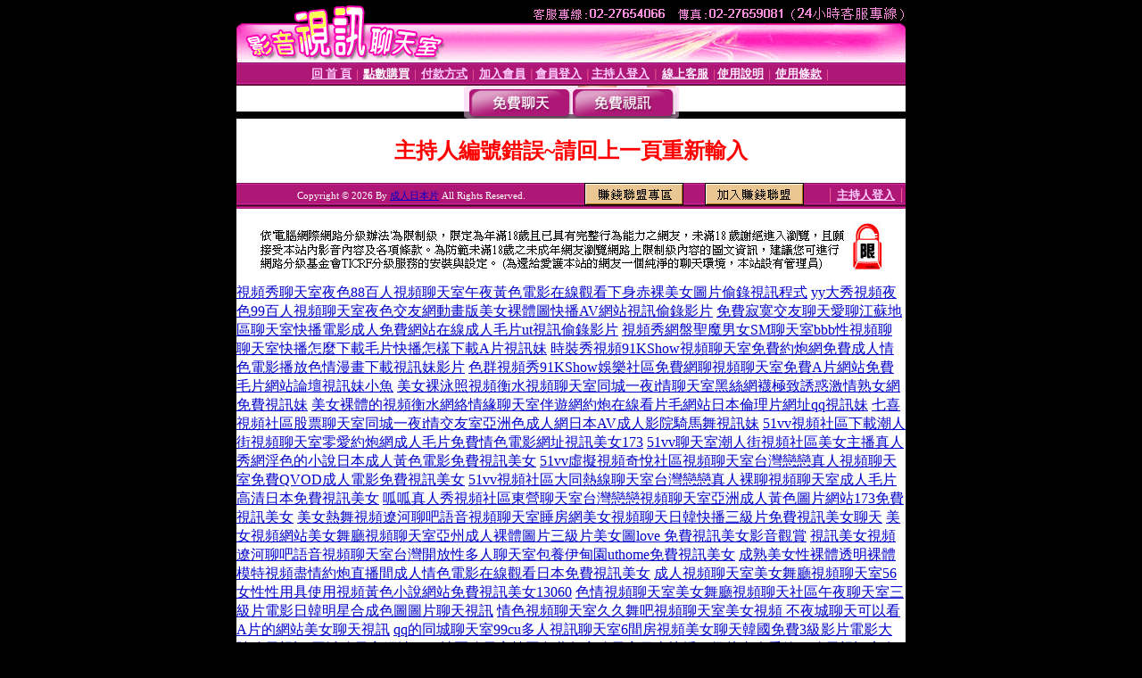

--- FILE ---
content_type: text/html; charset=Big5
request_url: http://176676.utmimih.com/index.phtml?PUT=a_show&AID=171112&FID=176676
body_size: 8692
content:
<html><head><title>成人日本片 </title><meta http-equiv="PICS-Label" content='(PICS-1.1 "http://www.ticrf.org.tw/chinese/html/06-rating-v11.htm" l gen true for "http://176676.utmimih.com" r (s 3 l 3 v 3 o 0))'><meta http-equiv=content-type content="text/html; charset=big5">
<meta name='robots' content='all'>
<meta name="Keywords" content="美女裸聊視訊線上直播網卡通波霸美女寫真視訊聊天室e26e一夜情無碼區美女寫真網學生色情聊天室優激色視訊成人網成人三色聊天室成人視訊妹聊天免費影片igotalk美女脫衣舞片成人在線影視阿賓色慾小說全台灣視訊妹妹免費美
多聊天室日本優貼圖情色網情色成人圖裡面擁有美女主播情色影音視訊辣妹男女私密顆聊天視頻yy美女直播頻道是多少免費性愛貼圖區自拍老婆線上直播區性感美女裸體寫真ut聊天室找一夜FB美女聊天室熊貓成人情色網車展女郎美">
<meta name="description" content="美女裸聊視訊線上直播網卡通波霸美女寫真視訊聊天室e26e一夜情無碼區美女寫真網學生色情聊天室優激色視訊成人網成人三色聊天室成人視訊妹聊天免費影片igotalk美女脫衣舞片成人在線影視阿賓色慾小說全台灣視訊妹妹免費美
多聊天室日本優貼圖情色網情色成人圖裡面擁有美女主播情色影音視訊辣妹男女私密顆聊天視頻yy美女直播頻道是多少免費性愛貼圖區自拍老婆線上直播區性感美女裸體寫真ut聊天室找一夜FB美女聊天室熊貓成人情色網車展女郎美">

<style type="text/css"><!--
.text {
	font-size: 12px;
	line-height: 15px;
	color: #000000;
	text-decoration: none;
}

.link {
	font-size: 12px;
	line-height: 15px;
	color: #000000;
	text-decoration: underline;
}

.link_menu {
	font-size: 15px;
	line-height: 24px;
	text-decoration: underline;
}

.SS {font-size: 10px;line-height: 14px;}
.S {font-size: 11px;line-height: 16px;}
.M {font-size: 13px;line-height: 18px;}
.L {font-size: 15px;line-height: 20px;}
.LL {font-size: 17px;line-height: 22px;}
.avshow_link{display:none;}
.t01 {
	font-family: "新細明體";
	font-size: 12px;
	color: #FFFFFF;
}
.t02 {
	font-family: "新細明體";
	font-size: 12px;
	line-height: 14px;
	color: #666666;
	text-decoration: underline;
}
.AC2 {
        font-family: "新細明體";
        font-size: 12px;
        line-height: 18px;
        color: #AAAAAA;
        text-decoration: none;
}

.t03 {
	font-family: "新細明體";
	font-size: 12px;
	line-height: 18px;
	color: #000000;
}
.t04 {
	font-family: "新細明體";
	font-size: 12px;
	color: #FF0066;
}
.t05 {
	font-family: "新細明體";
	font-size: 12px;
	color: #000000;
}
.t06 {
	font-family: "新細明體";
	font-size: 12px;
	color: #FFFFFF;
}
.text1{
	font-family: "新細明體";
	font-size: 12px;
	color: #666666;
}
.text2{
	font-family: "新細明體";
	font-size: 15px;
	color: #990033;
}
.text3{
	font-family: "新細明體";
	font-size: 15px;
	color: #000066;
}
.text4{
	font-family: "新細明體";
	font-size: 12px;
	color: #FF6600;
}
.text5 {
	font-family: "新細明體";
	font-size: 15px;
	color: #000000;
}
.text6 {
	font-family: "新細明體";
	font-size: 12px;
	color: #FF6600;
}
.text7 {
	font-family: "新細明體";
	font-size: 15px;
	color: #FFFFFF;
	font-weight: bold;
}

--></style>
<script src='Scripts/AC_RunActiveContent.js' type='text/javascript'></script>
<script language="JavaScript" type="text/JavaScript">
function CHAT_GO(AID,FORMNAME){
document.form1_GO.AID.value=AID;
document.form1_GO.ROOM.value=AID;
document.form1_GO.MID.value=10000;
if(FORMNAME.uname.value=="" || FORMNAME.uname.value.indexOf("請輸入")!=-1)    {
  alert("請輸入暱稱");
  FORMNAME.uname.focus();
}else{
  var AWidth = screen.width-20;
  var AHeight = screen.height-80;
  if( document.all || document.layers ){
  utchat10000=window.open("","utchat10000","width="+AWidth+",height="+AHeight+",resizable=yes,toolbar=no,location=no,directories=no,status=no,menubar=no,copyhistory=no,top=0,left=0");
  }else{
  utchat10000=window.open("","utchat10000","width="+AWidth+",height="+AHeight+",resizable=yes,toolbar=no,location=no,directories=no,status=no,menubar=no,copyhistory=no,top=0,left=0");
  }
  document.form1_GO.uname.value=FORMNAME.uname.value;
  document.form1_GO.sex.value=FORMNAME.sex.value;
  document.form1_GO.submit();
}
}


function CHAT_GO123(AID){
  document.form1_GO.AID.value=AID;
  document.form1_GO.ROOM.value=AID;
  document.form1_GO.MID.value=10000;
  if(document.form1_GO.uname.value=="")    {
    alert("請輸入暱稱");
  }else{
    var AWidth = screen.width-20;
    var AHeight = screen.height-80;
    if( document.all || document.layers ){
    utchat10000=window.open("","utchat10000","width="+AWidth+",height="+AHeight+",resizable=yes,toolbar=no,location=no,directories=no,status=no,menubar=no,copyhistory=no,top=0,left=0");
    }else{
    utchat10000=window.open("","utchat10000","width="+AWidth+",height="+AHeight+",resizable=yes,toolbar=no,location=no,directories=no,status=no,menubar=no,copyhistory=no,top=0,left=0");
    }
    document.form1_GO.submit();
  }
}

function MM_swapImgRestore() { //v3.0
  var i,x,a=document.MM_sr; for(i=0;a&&i<a.length&&(x=a[i])&&x.oSrc;i++) x.src=x.oSrc;
}

function MM_preloadImages() { //v3.0
  var d=document; if(d.images){ if(!d.MM_p) d.MM_p=new Array();
    var i,j=d.MM_p.length,a=MM_preloadImages.arguments; for(i=0; i<a.length; i++)
    if (a[i].indexOf("#")!=0){ d.MM_p[j]=new Image; d.MM_p[j++].src=a[i];}}
}

function MM_findObj(n, d) { //v4.01
  var p,i,x;  if(!d) d=document; if((p=n.indexOf("?"))>0&&parent.frames.length) {
    d=parent.frames[n.substring(p+1)].document; n=n.substring(0,p);}
  if(!(x=d[n])&&d.all) x=d.all[n]; for (i=0;!x&&i<d.forms.length;i++) x=d.forms[i][n];
  for(i=0;!x&&d.layers&&i<d.layers.length;i++) x=MM_findObj(n,d.layers[i].document);
  if(!x && d.getElementById) x=d.getElementById(n); return x;
}

function MM_swapImage() { //v3.0
  var i,j=0,x,a=MM_swapImage.arguments; document.MM_sr=new Array; for(i=0;i<(a.length-2);i+=3)
   if ((x=MM_findObj(a[i]))!=null){document.MM_sr[j++]=x; if(!x.oSrc) x.oSrc=x.src; x.src=a[i+2];}
}


 function aa() {
   if (window.event.ctrlKey)
       {
     window.event.returnValue = false;
         return false;
       }
 }
 function bb() {
   window.event.returnValue = false;
 }
function MM_openBrWindow(theURL,winName,features) { //v2.0
 window.open(theURL,winName,features);
}


//-->
</script>

</head>
<body bgcolor=#000000 text=#000000 link=#0000CC vlink=#3987C6 topMargin=0 marginheight=0 marginwidth=0>
<table width='750' border='0' cellpadding='0' cellspacing='0' bgcolor='#FFFFFF' ALIGN=CENTER><tr><td width='750' align='left' valign='top' bgcolor='#000000'><IMG SRC='/img/top.gif' WIDTH='750' height='70'></td></tr></table><table width='750' border='0' cellpadding='0' cellspacing='0' bgcolor='#FFFFFF' ALIGN=CENTER><tr><td><table width='750' height='26' border='0' cellpadding='0' cellspacing='0' background='img/line-01.gif'><tr> <td><div align='center'> <p><a href='./index.phtml?FID=176676'><font color='#FFCCFF' CLASS='M'><strong>回 首 頁</strong></font></a><font color='#FF6699' CLASS='SS'> │ </font><font CLASS='M'><strong> <a href='/PAY1/?UID=&FID=176676' TARGET='_blank'><font color='#FFFCFF'>點數購買</font></a></strong></font><font color='#FF6699' CLASS='SS'> │ </font><font CLASS='M'><strong><a href='./index.phtml?PUT=pay_doc1&FID=176676'><font color='#FFCCFF'>付款方式</font></a></strong></font><font color='#FF6699' CLASS='SS'> │ </font><font CLASS='M'><strong><a href='./index.phtml?PUT=up_reg&s=1&FID=176676'><font color='#FFCCFF'>加入會員</font></a></strong></font><font color='#FF6699' CLASS='S'> │</font><font CLASS='M'><strong><a href='./index.phtml?PUT=up_logon&FID=176676'><font color='#FFCCFF'>會員登入</font></a> </strong></font><font color='#FF6699' CLASS='S'>│</font><font CLASS='M'><strong><a href='./index.phtml?PUT=a_logon&FID=176676'><font color='#FFCCFF'>主持人登入</font></a></strong></font><font color='#FF6699' CLASS='S'> │ </font><font CLASS='M'><strong><a href='./index.phtml?PUT=mailbox&FID=176676'><font color='#FFECFF'>線上客服</font></a></strong></font><font color='#FF6699' CLASS='SS'> │</font><font CLASS='M'><strong><a href='./index.phtml?PUT=faq&FID=176676'><font color='#FFECFF'>使用說明</font></a></strong></font><font color='#FF6699' CLASS='SS'> │</font><font CLASS='M'> <strong><a href='./index.phtml?PUT=tos&FID=176676'><font color='#FFECFF'>使用條款</font></a></strong></font><font color='#FF6699' CLASS='SS'> │</font></div></td></tr></table></td></tr></table>
<table width='750' border='0' align='center' cellpadding='0' cellspacing='0' bgcolor='#FFFFFF'>
 <tr>
<td height='37' background='images2/bnt-bg.jpg' ALIGN='CENTER'><table border='0' cellspacing='0' cellpadding='0'>
 <tr>
<td><img src='images2/bnt-bg02.jpg' width='6' height='37' BORDER=0></td><td><A href='./index.phtml?CHANNEL=R51&FID=176676'><img src='images2/bnt-a1.jpg' width='116' height='37' BORDER=0></A></td>
<td><A href='./index.phtml?CHANNEL=R52&FID=176676'><img src='images2/but-a2.jpg' width='116' height='37' BORDER=0></A></td>
<!--td width='17%'><A href='./index.phtml?CHANNEL=R55&FID=176676'><img src='images2/but-a3.jpg' width='115' height='37' BORDER=0></A></td-->
<!--td><A href='./index.phtml?CHANNEL=R53&FID=176676'><img src='images2/but-a4.jpg' width='114' height='37' BORDER=0></A></td-->
<!--td><A href='./index.phtml?CHANNEL=R54&FID=176676'><img src='images2/but-a6.jpg' width='130' height='37' BORDER=0></A></td--><td><img src='images2/but-bg03.jpg' width='5' height='37' BORDER=0></td></tr>
</table></td>
 </tr>
</table><table width='750' border='0' cellspacing='0' cellpadding='0' ALIGN=CENTER BGCOLOR='#FFFFFF'><TR><TD><table width='0' border='0' cellpadding='0' cellspacing='0'><TR><TD></TD></TR><form method='POST' action='/V4/index.phtml'  target='utchat10000' name='form1_GO'><input type='HIDDEN' name='uname' value=''><input type='HIDDEN' name='password' value=''><input type='HIDDEN' name='sex' value=''><input type='HIDDEN' name='sextype' value=''><input type='HIDDEN' name='age' value=''><input type='HIDDEN' name='MID' value='176676'><input type='HIDDEN' name='UID' value=''><input type='HIDDEN' name='ROOM' value='171112'><input type='HIDDEN' name='AID' value='171112'><input type='HIDDEN' name='FID' value='176676'><input type='HIDDEN' name='ACTIONTYPE' value='AUTO'></form></TABLE><CENTER>
<SCRIPT language='JavaScript'>
function CHECK_SEARCH_KEY(FORMNAME){
  var error;
  if (FORMNAME.KEY_STR.value.length<2){
    alert('您輸入的搜尋字串必需多於 2 字元!!');
    FORMNAME.KEY_STR.focus();
    return false;
  }
  return true;
}
</SCRIPT>
<style type="text/css"><!--
.AC2 {
        font-size: 12px;
        line-height: 18px;
        color: #AAAAAA;
        text-decoration: none;
}
.NAME {
        font-size: 13px;
        line-height: 16px;
        color: #000000;
        text-decoration: none;
}
--></style>
<FONT COLOR='RED'><H2>主持人編號錯誤~請回上一頁重新輸入</H2></FONT></td></tr></table><table WIDTH=750 ALIGN=CENTER  background='img/line-01.gif' BGCOLOR=FFFFFF HEIGHT=26  border='0' cellpadding='0' cellspacing='0'><tr><td ALIGN=RIGHT CLASS='S'>
<FONT COLOR=FFFFFF CLASS=S>
Copyright &copy; 2026 By <a href='http://176676.utmimih.com'>成人日本片</a> All Rights Reserved.</FONT>
</TD><TD>
<div align='right'><a href='./?PUT=aweb_logon&FID=176676'
 onMouseOut="MM_swapImgRestore()"
 onMouseOver="MM_swapImage('Image8','','img/clm-2.gif',1)"><img src='img/clm.gif' name='Image8' width='111' height='25' hspace='0' border='0'></a>
　
<a href='./?PUT=aweb_reg&FID=176676'
 onMouseOut="MM_swapImgRestore()"
 onMouseOver="MM_swapImage('Image9','','img/join-it2.gif',1)"><img src='img/join-it.gif' name='Image9' width='111' height='25' hspace='0' border='0'></a></TD><TD ALIGN=RIGHT><font color='#FF6699' CLASS='M'> │ </font><font CLASS='M'><strong><a href='/index.phtml?PUT=a_logon&FID=176676'><font color='#FFCCFF'>主持人登入</font></a></strong></font><font color='#FF6699' CLASS='M'> │ </font></td></tr></table><table width='750' border='0' align='center' cellpadding='0' cellspacing='0' bgcolor='FFFFFF'><tr><td class='text'>&nbsp;</td></tr><tr><td><div align='center'><img src='images2/up.jpg' width='697' height='54'></div></td></tr><tr><td class='text'>&nbsp;</td></tr></td></tr></table><CENTER></TABLE><table width='750' border='0' align='center' cellpadding='0' cellspacing='0' bgcolor='FFFFFF'><tr><TD><a href=http://176061.zwe369.com/>視頻秀聊天室夜色88百人視頻聊天室午夜黃色電影在線觀看下身赤裸美女圖片偷錄視訊程式</a>
<a href=http://176062.ykky88.com/>yy大秀視頻夜色99百人視頻聊天室夜色交友網動畫版美女裸體圖快播AV網站視訊偷錄影片</a>
<a href=http://176063.173383live.com/>免費寂寞交友聊天愛聊江蘇地區聊天室快播電影成人免費網站在線成人毛片ut視訊偷錄影片</a>
<a href=http://176064.gugu89.com/>視頻秀網盤聖魔男女SM聊天室bbb性視頻聊聊天室快播怎麼下載毛片快播怎樣下載A片視訊妹</a>
<a href=http://176065.gigi92.com/>時裝秀視頻91KShow視頻聊天室免費約炮網免費成人情色電影播放色情漫畫下載視訊妹影片</a>
<a href=http://176066.uopp56.com/>色群視頻秀91KShow娛樂社區免費網聊視頻聊天室免費A片網站免費毛片網站論壇視訊妹小魚</a>
<a href=http://176067.zxzx358.com/>美女裸泳照視頻衡水視頻聊天室同城一夜i情聊天室黑絲網襪極致誘惑激情熟女網免費視訊妹</a>
<a href=http://176068.24ut.com/>美女裸體的視頻衡水網絡情緣聊天室伴遊網約炮在線看片毛網站日本倫理片網址qq視訊妹</a>
<a href=http://176069.bnbn86.com/>七喜視頻社區股票聊天室同城一夜i情交友室亞洲色成人網日本AV成人影院騎馬舞視訊妹</a>
<a href=http://176070.ctiop55.com/>51vv視頻社區下載潮人街視頻聊天室零愛約炮網成人毛片免費情色電影網址視訊美女173</a>
<a href=http://176071.gyop86.com/>51vv聊天室潮人街視頻社區美女主播真人秀網淫色的小說日本成人黃色電影免費視訊美女</a>
<a href=http://176072.kpkk9.com/>51vv虛擬視頻奇悅社區視頻聊天室台灣戀戀真人視頻聊天室免費QVOD成人電影免費視訊美女</a>
<a href=http://176073.sstto99.com/>51vv視頻社區大同熱線聊天室台灣戀戀真人裸聊視頻聊天室成人毛片高清日本免費視訊美女</a>
<a href=http://176074.syppp37.com/>呱呱真人秀視頻社區東營聊天室台灣戀戀視頻聊天室亞洲成人黃色圖片網站173免費視訊美女</a>
<a href=http://176075.sash11.com/>美女熱舞視頻遼河聊吧語音視頻聊天室睡房網美女視頻聊天日韓快播三級片免費視訊美女聊天</a>
<a href=http://176076.as543.com/>美女視頻網站美女舞廳視頻聊天室亞州成人裸體圖片三級片美女圖love 免費視訊美女影音觀賞</a>
<a href=http://176077.kkmomo.com/>視訊美女視頻遼河聊吧語音視頻聊天室台灣開放性多人聊天室包養伊甸園uthome免費視訊美女</a>
<a href=http://176078.clubkk.com/>成熟美女性裸體透明裸體模特視頻盡情約炮直播間成人情色電影在線觀看日本免費視訊美女</a>
<a href=http://176079.ing383.com/>成人視頻聊天室美女舞廳視頻聊天室56女性性用具使用視頻黃色小說網站免費視訊美女13060</a>
<a href=http://176080.ingkk.com/>色情視頻聊天室美女舞廳視頻聊天社區午夜聊天室三級片電影日韓明星合成色圖圖片聊天視訊</a>
<a href=http://176081.club173.com/>情色視頻聊天室久久舞吧視頻聊天室美女視頻 不夜城聊天可以看A片的網站美女聊天視訊</a>
<a href=http://176082.sedtd55.com/>qq的同城聊天室99cu多人視訊聊天室6間房視頻美女聊天韓國免費3級影片電影大陸聊天視訊</a>
<a href=http://176083.upoty79.com/>同城聊天室網站5126社區聊天室韓國免費午夜聊天室日本快播三級片真人秀節目聊天視訊交友</a>
<a href=http://176084.rsqw21.com/>網易同城聊天室5126視頻聊天室不夜城美女直播室三級片電影免費快播日本AV電影cf聊天視訊</a>
<a href=http://176085.pkoo59.com/>同城交友聊天室愛幫網視頻聊天室真人聊天室跳舞吧歐美快播三級片色情動態圖影音聊天視訊</a>
<a href=http://176086.wtoo99.com/>在線視頻語音聊天室寂寞交友富婆聊天室官網真人秀午夜聊天室快播A片電影日本隨機聊天視訊</a>
<a href=http://176087.cbnn75.com/>同城一夜情聊天室佳吻聊天室全裸美女視頻聊天校園春色激情小說av劇情片哈雷聊天 視訊</a>
<a href=http://176088.a383tt.com/>視頻聊天網碧聊情系晚霞碧聊免費進入裸聊直播間韓國三級黃片電影淫蕩女護士快播後宮視訊</a>
<a href=http://176089.qas212.com/>台灣視訊聊天室破解情系晚霞聊天室玫瑰閣約炮網站書淫艷異錄AV色情電影後宮視訊網站</a>
<a href=http://176090.asss55.com/>視頻表演聊天室Sex激情聊天室六間房視頻美女一本道京東熱影院色淫情色網後宮視訊影音網</a>
<a href=http://176091.vyuuu21.com/>韓國視訊聊天視頻網上裸聊qq六間房美女視頻直播閱讀黃色激清小說包養美女網後宮視訊網</a>
<a href=http://176092.bkkerw.com/>視訊聊天室破解版唐人街多人聊天視頻情人寂寞交友聊天室下載3級電影後宮視訊聊天 主頁</a>
<a href=http://176093.yuop95.com/>好聊視頻聊天室金情社視頻聊天室韓國美女激情視訊手機在線成人圖片網后宮視訊聊天室</a>
<a href=http://176094.vnnmk8.com/>MFC視頻視訊美女金情社多人視頻聊天激情真人秀場聊天室90性愛網倫理片3級片快播后宮視訊</a>
<a href=http://176095.sds327.com/>台灣美女視訊視頻金情社聊天室三色午夜直播六間房免費快播成人電影觀看視訊戀愛ing視訊</a>
<a href=http://176096.kjgc71.com/>康福視頻真人聊天室金情社多人視頻夜色撩人真人視頻聊天亞洲亂倫圖片小說區戀愛ing聊天</a>
<a href=http://176097.stvi68.com/>韓國女主播視頻聊天室糖果視頻聊天室台灣美女約炮視頻黑漁網襪騷妹妹情色網戀愛視訊ing</a>
<a href=http://176098.qsx12.com/>9158聊天室糖果社區聊天室漾美眉視訊聊天室黃色片下載艷情亂倫小說閱讀視訊聊天戀愛ing</a>
<a href=http://176099.gheas22.com/>不收費的同城聊天室你懂的聊天室最佳視頻交友聊天室夫妻電影網色美女快播夜店吧85街區</a>
<a href=http://176100.gheee1.com/>同城聊天室視頻聊好玩的聊天室語音聊天室免費房間成人色情電影免費下載85街區免費影片</a>
<a href=http://176101.mv6699.com/>視頻網站三色午夜秀場真人跳舞視頻裸聊聊天室美國黃色三級片夜夜擼毛片基地85st 街區</a>
<a href=http://176102.ons1007.com/>真人視頻三色聊天室免費夫妻視頻真人秀90後美女穿漁網襪用快播看的黃色網站85街區論壇</a>
<a href=http://176103.uthome51.com/>免費視頻三色網免費裸聊美女真人視頻秀場性感內衣模特麻豆圈模特網視訊戀愛ing俱樂部</a>
<a href=http://176104.momo179.com/>台灣免費視訊聊天室三色網免費成人聊天室台灣情人視頻聊天室性感漁網襪美女圖片show視訊</a>
<a href=http://176105.uc6699.com/>韓國視訊聊天室秀足視頻聊天室台灣情人裸聊視頻成人AV在線日本情色電影下載show視訊網</a>
<a href=http://176106.meme163.com/>同城交友戀足視頻聊天室裸舞選秀裸聊qq色情成人快播網美女玉足黑漁網襪show視訊聊天網</a>
<a href=http://176107.cf0401.com/>語音聊天室美女全裸視頻跳舞吧真人直播聊天室免費成人電影下載網站比色情網站視訊show</a>
<a href=http://176108.girl85.com/>愛聊語音聊天網秀足聊天室免費進入裸聊室網站日本A片快播下載色情全裸圖show life視訊</a>
<a href=http://176109.1738c.com/>9158多人視頻聊天室戀足聊天室免費進入主播裸聊室亞洲QVOD快播電影中國嫩模網秀視訊</a>
<a href=http://176110.luo173.com/>多人在線視頻交友大秀視頻聊天室台灣情人聊天室外圍女吧韓國倫理道德電影完美視訊</a>
<a href=http://352262.k775s.com/>免費玫瑰情人網聊天室,免費語音視頻聊天室</a>
<a href=http://352263.k997h.com/>七彩秀吧多人視頻,24小時視頻聊美女qq群</a>
<a href=http://352264.k998u.com/>台灣推裸體真人秀節目,日本激情黃色圖片</a>
<a href=http://352266.mgh7u.com/>美女聊天視頻直播網站,真愛聊天室破解</a>
<a href=http://352267.cf6a.com/>漾美眉視訊交友,午夜518同城聊天室</a>
<a href=http://352268.zn4y.com/>快播黃色網站,成人人妻小說網</a>
<a href=http://352270.she119.com/>fc2成人色情視頻,都色聊天室</a>
<a href=http://352271.h4567s.com/>上演色情夫妻秀 在線觀看,台灣色b網</a>
<a href=http://352272.u678kk.com/>3D成人影視下載,快播中文字幕成人電影</a>
<a href=http://352274.d4567h.com/>網愛聊天室,免費進入主播裸聊室</a>
<a href=http://352275.m6789y.com/>激情視頻直播聊天室,男人女人親熱視頻</a>
<a href=http://352277.g5678h.com/>午夜同城交友聊天社區,日本動畫片成人</a>
<a href=http://352278.s2345s.com/>裸聊直播間,歡樂吧多人視頻聊天</a>
<a href=http://352279.g5678k.com/>夜秀色直播黃房間視頻,非常色午夜影院</a>
<a href=http://352281.u899uu.com/>色情天域聊天室,成人AV毛片</a>
<a href=http://352282.s345kk.com/>異性視頻交友,luoluo裸聊直播間</a>
<a href=http://352283.h567a.com/>台灣腿模真人秀視頻,哪個聊天室有真人秀</a>
<a href=http://352285.k66hh.com/>免費午夜聊天室你懂,免費真人秀聊天</a>
<a href=http://352286.e88kk.com/>美女秀視頻社區,情緣多人視頻聊天</a>
<a href=http://352287.hh65h.com/>美女陪聊,免費比較污的聊天app</a>
<a href=http://352289.k66yy.com/>青青草國產偷拍在線av,同城午夜聊天室</a>
<a href=http://352290.ss87k.com/>黑色絲網襪美女,聊天室哪個黃</a>
<a href=http://352291.ky32y.com/>美腿美女桌面壁紙大全,成人人妻小說</a>
<a href=http://352293.h622h.com/>同城激情交友真人秀,BT成人小說</a>
<a href=http://352294.kykh123.com/>裸聊視頻,少婦出水內褲襠視頻</a>
<a href=http://352295.s253e.com/>同城寂寞男女交友網,能看身體的qq</a>
<a href=http://352297.e672y.com/>媽媽擼在線視頻,成人黃色電影一級片</a>
<a href=http://352298.pkh83a.com/>視訊聊天交友,真愛旅舍聊天室破解</a>
<a href=http://352299.ass67a.com/>三聊視頻語音聊天室,三色午夜秀聊天室</a>
<a href=http://352301.tsk28a.com/>午夜小視頻福利合集,午夜成人色情片</a>
<a href=http://352302.hzx39a.com/>高清毛片快播倫理電影,色小姐高清電影網</a>
<a href=http://352303.kta59a.com/>成人床上小遊戲,戀夜秀場</a>
<a href=http://352305.ks418a.com/>女主播揉胸裸身視頻,三陪女大學生</a>
<a href=http://352306.ya347a.com/>日本AV電影免費在線觀看,美女真人秀視頻直播</a>
<a href=http://352307.tca93a.com/>poco美女秀,飄聊視頻語音聊天室</a>
<a href=http://352309.htt67a.com/>全國同城視頻交友,美女主播福利視頻</a>
<a href=http://352310.ffa76a.com/>在線直播間你懂的,好聊多人視頻聊天</a>
<a href=http://352311.fzz63a.com/>上海同城聊天室,h的BL日本動漫下載</a>
<a href=http://352313.xkk57a.com/>寂寞同城交友,裸聊視頻免費的哪有</a>
<a href=http://352314.jcc97a.com/>成人毛片,真人免費視頻聊天室</a>
<a href=http://352315.gsa83a.com/>戀夜秀場,色午夜影院你懂的</a>
<a href=http://352317.kva66a.com/>ut午夜聊天室,夫妻性生活姿勢</a>
<a href=http://352318.shh58a.com/>看主播福利視頻的網站,六間房直播伴侶</a>
<a href=http://352319.kak63a.com/>視頻交友_真人秀場,碧聊視頻語音聊天室</a>
<a href=http://352321.yak79a.com/>美女秀聊天室,亞洲色誘美少婦性感寫真</a>
<a href=http://352322.yuk26a.com/>成人經典黃色電影免費,揉胸親胸吃胸的視頻</a>
<a href=http://352324.hue37a.com/>午夜福利直播視頻大全,視訊聊天室破解版</a>
<a href=http://352325.u86kt.com/>私房975福利視頻,色聊吧</a>
<a href=http://352327.a29hu.com/>毛片綜合網,約炮網</a>
<a href=http://352328.y88kh.com/>寂寞女聊天室,免費群聊吧</a>
<a href=http://352329.mh66y.com/>歡樂吧視頻聊天室下載,免費寂寞聊天室</a>
<a href=http://352330.s27um.com/>AVAV情色綜合網,夫妻秀視頻網站</a>
<a href=http://352332.h75ym.com/>真人秀聊天視頻網站,現場性愛視頻真人秀</a>
<a href=http://352333.s32hk.com/>快播色情電影網址,美女主播福利視頻仙桃</a>
<a href=http://352334.m768u.com/>寂寞白領交友網,歐美性愛區</a>
<a href=http://352336.h63tm.com/>愛色軍團狠狠擼,午夜視頻聊天室大全</a>
<a href=http://352337.k89uy.com/>戀母論壇,韓國裸聊視頻</a>
<a href=http://352338.k875k.com/>午夜秀場無限制直播間,網絡直播真人秀網站</a>
<a href=http://352339.h68u.com/>七彩秀吧多人視頻,國外成人在線視頻網站</a>
<a href=http://352341.y535y.com/>美女秀聊天室破解版,丁香美女社區</a>
<a href=http://352342.k56ss.com/>夫妻多人聊天室,全城裸聊免費網</a>
<a href=http://352343.souleis.com/>聊性的QQ群,午夜良宵網同城約會</a>
<a href=http://352345.hk1007.com/>寡婦打野視頻,美乳美女裸體寫真圖片</a>
<a href=http://352346.s37yww.com/>福利啪啪視頻吧,全球免費隨機視頻聊天</a>
<a href=http://352347.s35uee.com/>avi在線視頻 成人,歐美AV明星</a>
<a href=http://352349.s28haa.com/>9158聊天室你懂的,手機成人電影網站</a>
<a href=http://352350.s29mmm.com/>免費祼聊大秀聊天室,韓國女主播樸妮嘜視頻區</a>
<a href=http://352351.h75wtt.com/>悠米視頻聊天下載,同城一夜我情交友QQ</a>
<a href=http://352353.h67ukk.com/>美女寫真福利午夜2017,午夜美女聊天電話號碼</a>
<a href=http://352354.h63eee.com/>線上直播a片,ut午夜聊天室</a>
<a href=http://352355.k26yhh.com/>同城激情交友真人秀,成人三級黃色激情電影</a>
<a href=http://352357.k26yyy.com/>去擼吧社區,3D成人片下載</a>
<a href=http://352358.ye86k.com/>亞洲唯美性愛電影,色女生的qq群</a>
<a href=http://352359.ye85u.com/>奇摩女孩視訊聊天網,午夜福利直播間</a>
<a href=http://352360.s37yw.com/>亞洲視頻在線觀看,久久同城視頻聊天室</a>
<a href=http://352362.s35ue.com/>美女寂寞聊天電話號碼,日本三級電影毛片</a>
<a href=http://352363.s28ha.com/>魯爾山皇色在線你慬的,性愛三級片</a>
<a href=http://352364.s29mm.com/>免費在線裸聊視頻,視頻裸聊網</a>
<a href=http://352366.h75wt.com/>午夜在線影院你懂的,日本成人AV快播</a>
<a href=http://352367.h67uk.com/>免費高清成人毛片,美女激情免費視頻網站</a>
<a href=http://352368.h63ee.com/>大樂透走勢圖,日本按摩偷攝短片</a>
<a href=http://352370.k26yh.com/>秀色裸聊免費直播間,色網免費聊天室</a>
<a href=http://352371.k26yy.com/>免費成人電影圖片,午夜激情同城聊天室</a>
<a href=http://352372.y98uuu.com/>色AV電影,九聊多人視頻聊天</a>
<a href=http://352374.kh36yy.com/>快播色情電影下載,七八情色電影免費下載</a>
<a href=http://352375.ah78kk.com/>拍拍拍視頻真人直播,真人秀:極限裸在線看</a>
<a href=http://352377.hh67uu.com/>9158視頻真人秀,美女午夜大片免費視頻</a>
<a href=http://352378.hy68uu.com/>日本免費黃色視頻,90後性感美腿美女圖片</a>
<a href=http://352380.m352ww.com/>ut聊天室破解,成人色情電影網址大全</a>
<a href=http://352381.h676tt.com/>成人無碼在線視頻社區,夫妻視頻直播聊天室</a>
<a href=http://352383.h236uu.com/>午夜影院擼白金,免費黃色漫畫</a>
<a href=http://352384.e565yy.com/>2018黃群大全免費qq,免費同城一夜交友</a>
<a href=http://352385.y675yy.com/>亞洲AV在線,2017免費微信色群分享</a>
<a href=http://352386.u731ww.com/>美女秀多人視頻社區,同城視頻交友網站</a>
<a href=http://352388.k882ee.com/>51vv視頻社區,美女寫真午夜福利視頻</a>
<a href=http://352389.k898kk.com/>免費成人電影在線觀看,襄陽裸聊直播間</a>
<a href=http://352391.e656uu.com/>免費成人電影在線觀看,女主播福利視頻在線看</a>
<a href=http://352392.s353ee.com/>美女穿胸罩的視頻直播,QQ真人視頻交友網</a>
<a href=http://352393.y97uuu.com/>中國模特無內衣秀視頻,日本美女免費黃色視頻聊天室</a>
<a href=http://352395.kh35yy.com/>免費黃色網站,成人人妻視頻</a><a href=http://uy1.uygs376.com/ target=_blank>.</a>
<a href=http://uy2.uygs376.com/ target=_blank>.</a>
<a href=http://uy3.uygs376.com/ target=_blank>.</a>
<a href=http://uy4.uygs376.com/ target=_blank>.</a>
<a href=http://uy5.uygs376.com/ target=_blank>.</a>
<a href=http://uy6.uygs376.com/ target=_blank>.</a>
<a href=http://uy7.uygs376.com/ target=_blank>.</a>
<a href=http://uy8.uygs376.com/ target=_blank>.</a>
<a href=http://uy9.uygs376.com/ target=_blank>.</a>
<a href=http://uy10.uygs376.com/ target=_blank>.</a>
<a href=http://uy11.uygs376.com/ target=_blank>.</a>
<a href=http://uy12.uygs376.com/ target=_blank>.</a>
<a href=http://uy13.uygs376.com/ target=_blank>.</a>
<a href=http://uy14.uygs376.com/ target=_blank>.</a>
<a href=http://uy15.uygs376.com/ target=_blank>.</a>
<a href=http://uy16.uygs376.com/ target=_blank>.</a>
<a href=http://uy17.uygs376.com/ target=_blank>.</a>
<a href=http://uy18.uygs376.com/ target=_blank>.</a>
<a href=http://uy19.uygs376.com/ target=_blank>.</a>
<a href=http://uy20.uygs376.com/ target=_blank>.</a>
<a href=http://uy21.uygs376.com/ target=_blank>.</a>
<a href=http://uy22.uygs376.com/ target=_blank>.</a>
<a href=http://uy23.uygs376.com/ target=_blank>.</a>
<a href=http://uy24.uygs376.com/ target=_blank>.</a>
<a href=http://uy25.uygs376.com/ target=_blank>.</a>
<a href=http://uy26.uygs376.com/ target=_blank>.</a>
<a href=http://uy27.uygs376.com/ target=_blank>.</a>
<a href=http://uy28.uygs376.com/ target=_blank>.</a>
<a href=http://uy29.uygs376.com/ target=_blank>.</a>
<a href=http://uy30.uygs376.com/ target=_blank>.</a>
<a href=http://uy31.uygs376.com/ target=_blank>.</a>
<a href=http://uy32.uygs376.com/ target=_blank>.</a>
<a href=http://uy33.uygs376.com/ target=_blank>.</a>
<a href=http://uy34.uygs376.com/ target=_blank>.</a>
<a href=http://uy35.uygs376.com/ target=_blank>.</a>
<a href=http://uy36.uygs376.com/ target=_blank>.</a>
<a href=http://uy37.uygs376.com/ target=_blank>.</a>
<a href=http://uy38.uygs376.com/ target=_blank>.</a>
<a href=http://uy39.uygs376.com/ target=_blank>.</a>
<a href=http://uy40.uygs376.com/ target=_blank>.</a>
<a href=http://uy41.uygs376.com/ target=_blank>.</a>
<a href=http://uy42.uygs376.com/ target=_blank>.</a>
<a href=http://uy43.uygs376.com/ target=_blank>.</a>
<a href=http://uy44.uygs376.com/ target=_blank>.</a>
<a href=http://uy45.uygs376.com/ target=_blank>.</a>
<a href=http://uy46.uygs376.com/ target=_blank>.</a>
<a href=http://uy47.uygs376.com/ target=_blank>.</a>
<a href=http://uy48.uygs376.com/ target=_blank>.</a>
<a href=http://uy49.uygs376.com/ target=_blank>.</a>
<a href=http://uy50.uygs376.com/ target=_blank>.</a>
<a href=http://uy51.uygs376.com/ target=_blank>.</a>
<a href=http://uy52.uygs376.com/ target=_blank>.</a>
<a href=http://uy53.uygs376.com/ target=_blank>.</a>
<a href=http://uy54.uygs376.com/ target=_blank>.</a>
<a href=http://uy55.uygs376.com/ target=_blank>.</a>
<a href=http://uy56.uygs376.com/ target=_blank>.</a>
<a href=http://uy57.uygs376.com/ target=_blank>.</a>
<a href=http://uy58.uygs376.com/ target=_blank>.</a>
<a href=http://uy59.uygs376.com/ target=_blank>.</a>
<a href=http://uy60.uygs376.com/ target=_blank>.</a>
<a href=http://uy61.uygs376.com/ target=_blank>.</a>
<a href=http://uy62.uygs376.com/ target=_blank>.</a>
<a href=http://uy63.uygs376.com/ target=_blank>.</a>
<a href=http://uy64.uygs376.com/ target=_blank>.</a>
<a href=http://uy65.uygs376.com/ target=_blank>.</a>
<a href=http://uy66.uygs376.com/ target=_blank>.</a>
<a href=http://uy67.uygs376.com/ target=_blank>.</a>
<a href=http://uy68.uygs376.com/ target=_blank>.</a>
<a href=http://uy69.uygs376.com/ target=_blank>.</a>
<a href=http://uy70.uygs376.com/ target=_blank>.</a>
<a href=http://uy71.uygs376.com/ target=_blank>.</a>
<a href=http://uy72.uygs376.com/ target=_blank>.</a>
<a href=http://uy73.uygs376.com/ target=_blank>.</a>
<a href=http://uy74.uygs376.com/ target=_blank>.</a>
<a href=http://uy75.uygs376.com/ target=_blank>.</a>
<a href=http://uy76.uygs376.com/ target=_blank>.</a>
<a href=http://uy77.uygs376.com/ target=_blank>.</a>
<a href=http://uy78.uygs376.com/ target=_blank>.</a>
<a href=http://uy79.uygs376.com/ target=_blank>.</a>
<a href=http://uy80.uygs376.com/ target=_blank>.</a>
<a href=http://uy81.uygs376.com/ target=_blank>.</a>
<a href=http://uy82.uygs376.com/ target=_blank>.</a>
<a href=http://uy83.uygs376.com/ target=_blank>.</a>
<a href=http://uy84.uygs376.com/ target=_blank>.</a>
<a href=http://uy85.uygs376.com/ target=_blank>.</a>
<a href=http://uy86.uygs376.com/ target=_blank>.</a>
<a href=http://uy87.uygs376.com/ target=_blank>.</a>
<a href=http://uy88.uygs376.com/ target=_blank>.</a>
<a href=http://uy89.uygs376.com/ target=_blank>.</a>
<a href=http://uy90.uygs376.com/ target=_blank>.</a>
<a href=http://uy91.uygs376.com/ target=_blank>.</a>
<a href=http://uy92.uygs376.com/ target=_blank>.</a>
<a href=http://uy93.uygs376.com/ target=_blank>.</a>
<a href=http://uy94.uygs376.com/ target=_blank>.</a>
<a href=http://uy95.uygs376.com/ target=_blank>.</a>
<a href=http://uy96.uygs376.com/ target=_blank>.</a>
<a href=http://uy97.uygs376.com/ target=_blank>.</a>
<a href=http://uy98.uygs376.com/ target=_blank>.</a>
<a href=http://uy99.uygs376.com/ target=_blank>.</a>
<a href=http://uy100.uygs376.com/ target=_blank>.</a></TD></TR></TABLE>